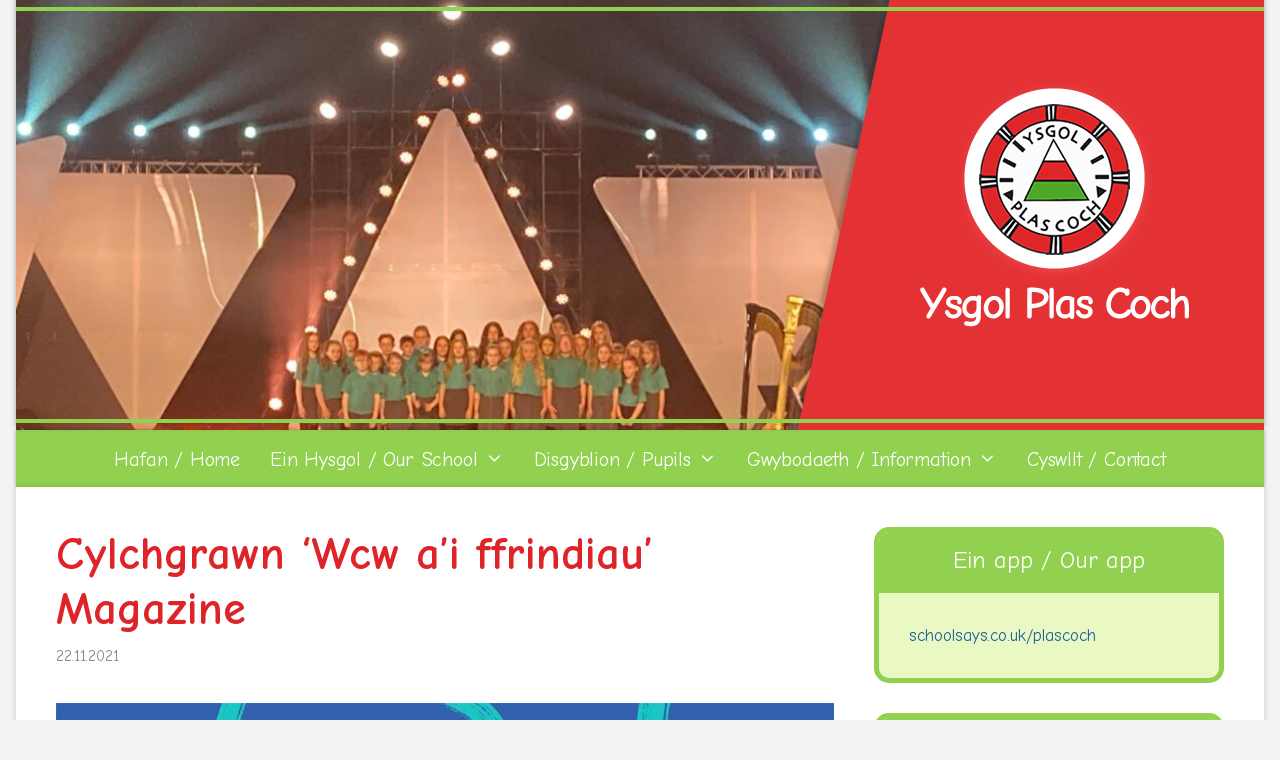

--- FILE ---
content_type: text/html; charset=UTF-8
request_url: https://ysgolplascoch.cymru/cylchgrawn-wcw-ai-ffrindiau-magazine-2/
body_size: 15549
content:
<!DOCTYPE html><html lang="cy"><head><meta charset="UTF-8"><meta name='robots' content='index, follow, max-image-preview:large, max-snippet:-1, max-video-preview:-1' /><meta name="viewport" content="width=device-width, initial-scale=1"><!-- <link media="all" href="https://ysgolplascoch.cymru/wp-content/cache/autoptimize/css/autoptimize_34e538e963b77bc38c7bdedae3e6a7ce.css" rel="stylesheet"> -->
<link rel="stylesheet" type="text/css" href="//ysgolplascoch.cymru/wp-content/cache/wpfc-minified/13gx20u5/p9zk.css" media="all"/><title>Cylchgrawn ‘Wcw a’i ffrindiau’ Magazine - Ysgol Plas Coch</title><link rel="canonical" href="https://ysgolplascoch.cymru/cylchgrawn-wcw-ai-ffrindiau-magazine-2/" /><meta property="og:locale" content="en_US" /><meta property="og:type" content="article" /><meta property="og:title" content="Cylchgrawn ‘Wcw a’i ffrindiau’ Magazine - Ysgol Plas Coch" /><meta property="og:description" content="Cylchgrawn lliwgar i blant rhwng 3 a 7, gyda Peppa Pinc, Sali Mali, Rwdlan, Ben Dant, Dewin a Doti ac ... Mwy/More" /><meta property="og:url" content="https://ysgolplascoch.cymru/cylchgrawn-wcw-ai-ffrindiau-magazine-2/" /><meta property="og:site_name" content="Ysgol Plas Coch" /><meta property="article:published_time" content="2021-11-22T15:32:00+00:00" /><meta property="og:image" content="https://ysgolplascoch.cymru/wp-content/uploads/2021/11/wcw-2021-cy.jpg" /><meta property="og:image:width" content="1024" /><meta property="og:image:height" content="576" /><meta property="og:image:type" content="image/jpeg" /><meta name="author" content="School Staff" /><meta name="twitter:card" content="summary_large_image" /> <script type="application/ld+json" class="yoast-schema-graph">{"@context":"https://schema.org","@graph":[{"@type":"Article","@id":"https://ysgolplascoch.cymru/cylchgrawn-wcw-ai-ffrindiau-magazine-2/#article","isPartOf":{"@id":"https://ysgolplascoch.cymru/cylchgrawn-wcw-ai-ffrindiau-magazine-2/"},"author":{"name":"School Staff","@id":"https://ysgolplascoch.cymru/#/schema/person/d367b904a68c54f507db787fe3e5de28"},"headline":"Cylchgrawn ‘Wcw a’i ffrindiau’ Magazine","datePublished":"2021-11-22T15:32:00+00:00","mainEntityOfPage":{"@id":"https://ysgolplascoch.cymru/cylchgrawn-wcw-ai-ffrindiau-magazine-2/"},"wordCount":274,"publisher":{"@id":"https://ysgolplascoch.cymru/#organization"},"image":{"@id":"https://ysgolplascoch.cymru/cylchgrawn-wcw-ai-ffrindiau-magazine-2/#primaryimage"},"thumbnailUrl":"https://ysgolplascoch.cymru/wp-content/uploads/2021/11/wcw-2021-cy.jpg","articleSection":["Uncategorised"],"inLanguage":"cy"},{"@type":"WebPage","@id":"https://ysgolplascoch.cymru/cylchgrawn-wcw-ai-ffrindiau-magazine-2/","url":"https://ysgolplascoch.cymru/cylchgrawn-wcw-ai-ffrindiau-magazine-2/","name":"Cylchgrawn ‘Wcw a’i ffrindiau’ Magazine - Ysgol Plas Coch","isPartOf":{"@id":"https://ysgolplascoch.cymru/#website"},"primaryImageOfPage":{"@id":"https://ysgolplascoch.cymru/cylchgrawn-wcw-ai-ffrindiau-magazine-2/#primaryimage"},"image":{"@id":"https://ysgolplascoch.cymru/cylchgrawn-wcw-ai-ffrindiau-magazine-2/#primaryimage"},"thumbnailUrl":"https://ysgolplascoch.cymru/wp-content/uploads/2021/11/wcw-2021-cy.jpg","datePublished":"2021-11-22T15:32:00+00:00","breadcrumb":{"@id":"https://ysgolplascoch.cymru/cylchgrawn-wcw-ai-ffrindiau-magazine-2/#breadcrumb"},"inLanguage":"cy","potentialAction":[{"@type":"ReadAction","target":["https://ysgolplascoch.cymru/cylchgrawn-wcw-ai-ffrindiau-magazine-2/"]}]},{"@type":"ImageObject","inLanguage":"cy","@id":"https://ysgolplascoch.cymru/cylchgrawn-wcw-ai-ffrindiau-magazine-2/#primaryimage","url":"https://ysgolplascoch.cymru/wp-content/uploads/2021/11/wcw-2021-cy.jpg","contentUrl":"https://ysgolplascoch.cymru/wp-content/uploads/2021/11/wcw-2021-cy.jpg","width":1024,"height":576},{"@type":"BreadcrumbList","@id":"https://ysgolplascoch.cymru/cylchgrawn-wcw-ai-ffrindiau-magazine-2/#breadcrumb","itemListElement":[{"@type":"ListItem","position":1,"name":"Home","item":"https://ysgolplascoch.cymru/"},{"@type":"ListItem","position":2,"name":"Newyddion / News","item":"https://ysgolplascoch.cymru/news/"},{"@type":"ListItem","position":3,"name":"Cylchgrawn ‘Wcw a’i ffrindiau’ Magazine"}]},{"@type":"WebSite","@id":"https://ysgolplascoch.cymru/#website","url":"https://ysgolplascoch.cymru/","name":"Ysgol Plas Coch","description":"","publisher":{"@id":"https://ysgolplascoch.cymru/#organization"},"potentialAction":[{"@type":"SearchAction","target":{"@type":"EntryPoint","urlTemplate":"https://ysgolplascoch.cymru/?s={search_term_string}"},"query-input":{"@type":"PropertyValueSpecification","valueRequired":true,"valueName":"search_term_string"}}],"inLanguage":"cy"},{"@type":"Organization","@id":"https://ysgolplascoch.cymru/#organization","name":"Ysgol Plas Coch","url":"https://ysgolplascoch.cymru/","logo":{"@type":"ImageObject","inLanguage":"cy","@id":"https://ysgolplascoch.cymru/#/schema/logo/image/","url":"https://ysgolplascoch.cymru/wp-content/uploads/2022/11/plas-coch-logo.png","contentUrl":"https://ysgolplascoch.cymru/wp-content/uploads/2022/11/plas-coch-logo.png","width":120,"height":120,"caption":"Ysgol Plas Coch"},"image":{"@id":"https://ysgolplascoch.cymru/#/schema/logo/image/"}},{"@type":"Person","@id":"https://ysgolplascoch.cymru/#/schema/person/d367b904a68c54f507db787fe3e5de28","name":"School Staff","image":{"@type":"ImageObject","inLanguage":"cy","@id":"https://ysgolplascoch.cymru/#/schema/person/image/","url":"https://secure.gravatar.com/avatar/4f30f2b80ee22f8002e755c28d7e85087d7195c2a64adc86c71a33614edf10cc?s=96&d=mm&r=g","contentUrl":"https://secure.gravatar.com/avatar/4f30f2b80ee22f8002e755c28d7e85087d7195c2a64adc86c71a33614edf10cc?s=96&d=mm&r=g","caption":"School Staff"},"url":"https://ysgolplascoch.cymru/author/schoolstaff/"}]}</script> <link href='https://fonts.gstatic.com' crossorigin rel='preconnect' /><link href='https://fonts.googleapis.com' crossorigin rel='preconnect' /><link rel="alternate" type="application/rss+xml" title="Llif Ysgol Plas Coch &raquo;" href="https://ysgolplascoch.cymru/feed/" /><link rel="alternate" title="oEmbed (JSON)" type="application/json+oembed" href="https://ysgolplascoch.cymru/wp-json/oembed/1.0/embed?url=https%3A%2F%2Fysgolplascoch.cymru%2Fcylchgrawn-wcw-ai-ffrindiau-magazine-2%2F" /><link rel="alternate" title="oEmbed (XML)" type="text/xml+oembed" href="https://ysgolplascoch.cymru/wp-json/oembed/1.0/embed?url=https%3A%2F%2Fysgolplascoch.cymru%2Fcylchgrawn-wcw-ai-ffrindiau-magazine-2%2F&#038;format=xml" /><link rel='stylesheet' id='generate-google-fonts-css' href='https://fonts.googleapis.com/css?family=Comic+Neue%3A300%2C300italic%2Cregular%2Citalic%2C700%2C700italic&#038;display=auto&#038;ver=3.6.1' media='all' /> <script src='//ysgolplascoch.cymru/wp-content/cache/wpfc-minified/qvw0jz64/dwr9t.js' type="text/javascript"></script>
<!-- <script src="https://ysgolplascoch.cymru/wp-includes/js/dist/vendor/react.min.js" id="react-js"></script> --> <!-- <script src="https://ysgolplascoch.cymru/wp-includes/js/dist/vendor/react-jsx-runtime.min.js" id="react-jsx-runtime-js"></script> --> <!-- <script src="https://ysgolplascoch.cymru/wp-includes/js/dist/autop.min.js" id="wp-autop-js"></script> --> <!-- <script src="https://ysgolplascoch.cymru/wp-includes/js/dist/blob.min.js" id="wp-blob-js"></script> --> <!-- <script src="https://ysgolplascoch.cymru/wp-includes/js/dist/block-serialization-default-parser.min.js" id="wp-block-serialization-default-parser-js"></script> --> <!-- <script src="https://ysgolplascoch.cymru/wp-includes/js/dist/hooks.min.js" id="wp-hooks-js"></script> --> <!-- <script src="https://ysgolplascoch.cymru/wp-includes/js/dist/deprecated.min.js" id="wp-deprecated-js"></script> --> <!-- <script src="https://ysgolplascoch.cymru/wp-includes/js/dist/dom.min.js" id="wp-dom-js"></script> --> <!-- <script src="https://ysgolplascoch.cymru/wp-includes/js/dist/vendor/react-dom.min.js" id="react-dom-js"></script> --> <!-- <script src="https://ysgolplascoch.cymru/wp-includes/js/dist/escape-html.min.js" id="wp-escape-html-js"></script> --> <!-- <script src="https://ysgolplascoch.cymru/wp-includes/js/dist/element.min.js" id="wp-element-js"></script> --> <!-- <script src="https://ysgolplascoch.cymru/wp-includes/js/dist/is-shallow-equal.min.js" id="wp-is-shallow-equal-js"></script> --> <!-- <script src="https://ysgolplascoch.cymru/wp-includes/js/dist/i18n.min.js" id="wp-i18n-js"></script> --> <script id="wp-i18n-js-after">wp.i18n.setLocaleData( { 'text direction\u0004ltr': [ 'ltr' ] } );
//# sourceURL=wp-i18n-js-after</script> <script id="wp-keycodes-js-translations">( function( domain, translations ) {
	var localeData = translations.locale_data[ domain ] || translations.locale_data.messages;
	localeData[""].domain = domain;
	wp.i18n.setLocaleData( localeData, domain );
} )( "default", {"translation-revision-date":"2026-01-06 10:29:49+0000","generator":"GlotPress\/4.0.3","domain":"messages","locale_data":{"messages":{"":{"domain":"messages","plural-forms":"nplurals=4; plural=(n==1) ? 0 : (n==2) ? 1 : (n != 8 && n != 11) ? 2 : 3;","lang":"cy_GB"},"Tilde":["Tilde"],"Backtick":["\u00d4l-dic"],"Period":["Atalnod llawn"],"Comma":["Atalnod"]}},"comment":{"reference":"wp-includes\/js\/dist\/keycodes.js"}} );
//# sourceURL=wp-keycodes-js-translations</script> <script src='//ysgolplascoch.cymru/wp-content/cache/wpfc-minified/dj4nr046/11px.js' type="text/javascript"></script>
<!-- <script src="https://ysgolplascoch.cymru/wp-includes/js/dist/keycodes.min.js" id="wp-keycodes-js"></script> --> <!-- <script src="https://ysgolplascoch.cymru/wp-includes/js/dist/priority-queue.min.js" id="wp-priority-queue-js"></script> --> <!-- <script src="https://ysgolplascoch.cymru/wp-includes/js/dist/compose.min.js" id="wp-compose-js"></script> --> <!-- <script src="https://ysgolplascoch.cymru/wp-includes/js/dist/private-apis.min.js" id="wp-private-apis-js"></script> --> <!-- <script src="https://ysgolplascoch.cymru/wp-includes/js/dist/redux-routine.min.js" id="wp-redux-routine-js"></script> --> <!-- <script src="https://ysgolplascoch.cymru/wp-includes/js/dist/data.min.js" id="wp-data-js"></script> --> <script id="wp-data-js-after">( function() {
	var userId = 0;
	var storageKey = "WP_DATA_USER_" + userId;
	wp.data
		.use( wp.data.plugins.persistence, { storageKey: storageKey } );
} )();
//# sourceURL=wp-data-js-after</script> <script src='//ysgolplascoch.cymru/wp-content/cache/wpfc-minified/1nzm3397/11px.js' type="text/javascript"></script>
<!-- <script src="https://ysgolplascoch.cymru/wp-includes/js/dist/html-entities.min.js" id="wp-html-entities-js"></script> --> <!-- <script src="https://ysgolplascoch.cymru/wp-includes/js/dist/dom-ready.min.js" id="wp-dom-ready-js"></script> --> <script id="wp-a11y-js-translations">( function( domain, translations ) {
	var localeData = translations.locale_data[ domain ] || translations.locale_data.messages;
	localeData[""].domain = domain;
	wp.i18n.setLocaleData( localeData, domain );
} )( "default", {"translation-revision-date":"2026-01-06 10:29:49+0000","generator":"GlotPress\/4.0.3","domain":"messages","locale_data":{"messages":{"":{"domain":"messages","plural-forms":"nplurals=4; plural=(n==1) ? 0 : (n==2) ? 1 : (n != 8 && n != 11) ? 2 : 3;","lang":"cy_GB"},"Notifications":["Hysbysiadau"]}},"comment":{"reference":"wp-includes\/js\/dist\/a11y.js"}} );
//# sourceURL=wp-a11y-js-translations</script> <script src='//ysgolplascoch.cymru/wp-content/cache/wpfc-minified/7nalae43/11px.js' type="text/javascript"></script>
<!-- <script src="https://ysgolplascoch.cymru/wp-includes/js/dist/a11y.min.js" id="wp-a11y-js"></script> --> <script id="wp-rich-text-js-translations">( function( domain, translations ) {
	var localeData = translations.locale_data[ domain ] || translations.locale_data.messages;
	localeData[""].domain = domain;
	wp.i18n.setLocaleData( localeData, domain );
} )( "default", {"translation-revision-date":"2026-01-06 10:29:49+0000","generator":"GlotPress\/4.0.3","domain":"messages","locale_data":{"messages":{"":{"domain":"messages","plural-forms":"nplurals=4; plural=(n==1) ? 0 : (n==2) ? 1 : (n != 8 && n != 11) ? 2 : 3;","lang":"cy_GB"},"%s applied.":["%s wedi'i osod."],"%s removed.":["%s wedi\u2019i dynnu."]}},"comment":{"reference":"wp-includes\/js\/dist\/rich-text.js"}} );
//# sourceURL=wp-rich-text-js-translations</script> <script src='//ysgolplascoch.cymru/wp-content/cache/wpfc-minified/qide5zcg/11px.js' type="text/javascript"></script>
<!-- <script src="https://ysgolplascoch.cymru/wp-includes/js/dist/rich-text.min.js" id="wp-rich-text-js"></script> --> <!-- <script src="https://ysgolplascoch.cymru/wp-includes/js/dist/shortcode.min.js" id="wp-shortcode-js"></script> --> <!-- <script src="https://ysgolplascoch.cymru/wp-includes/js/dist/warning.min.js" id="wp-warning-js"></script> --> <script id="wp-blocks-js-translations">( function( domain, translations ) {
	var localeData = translations.locale_data[ domain ] || translations.locale_data.messages;
	localeData[""].domain = domain;
	wp.i18n.setLocaleData( localeData, domain );
} )( "default", {"translation-revision-date":"2026-01-06 10:29:49+0000","generator":"GlotPress\/4.0.3","domain":"messages","locale_data":{"messages":{"":{"domain":"messages","plural-forms":"nplurals=4; plural=(n==1) ? 0 : (n==2) ? 1 : (n != 8 && n != 11) ? 2 : 3;","lang":"cy_GB"},"%1$s Block. Row %2$d":["Bloc %1$s. Rhes %2$d"],"Design":["Cynllun"],"%s Block":["%s Bloc"],"%1$s Block. %2$s":["%1$s Bloc. %2$s"],"%1$s Block. Column %2$d":["%1$s Bloc. Colofn %2$d"],"%1$s Block. Column %2$d. %3$s":["%1$s Bloc. Colofn %2$d. %3$s"],"%1$s Block. Row %2$d. %3$s":["%1$s Bloc. Rhes %2$d. %3$s"],"Reusable blocks":["Blociau ailddefnyddiadwy"],"Embeds":["Mewnblaniadau"],"Text":["Testun"],"Widgets":["Teclynnau"],"Theme":["Thema"],"Media":["Cyfryngau"]}},"comment":{"reference":"wp-includes\/js\/dist\/blocks.js"}} );
//# sourceURL=wp-blocks-js-translations</script> <script src='//ysgolplascoch.cymru/wp-content/cache/wpfc-minified/6l1nywd3/11px.js' type="text/javascript"></script>
<!-- <script src="https://ysgolplascoch.cymru/wp-includes/js/dist/blocks.min.js" id="wp-blocks-js"></script> --> <!-- <script src="https://ysgolplascoch.cymru/wp-includes/js/jquery/jquery.min.js" id="jquery-core-js"></script> --> <link rel="https://api.w.org/" href="https://ysgolplascoch.cymru/wp-json/" /><link rel="alternate" title="JSON" type="application/json" href="https://ysgolplascoch.cymru/wp-json/wp/v2/posts/10088" /><link rel="EditURI" type="application/rsd+xml" title="RSD" href="https://ysgolplascoch.cymru/xmlrpc.php?rsd" /><meta name="generator" content="WordPress 6.9" /><link rel='shortlink' href='https://ysgolplascoch.cymru/?p=10088' />  <script type="text/javascript">jQuery(function () {

		var mobileOnly = false;
		
		if (mobileOnly) {
			return;
		}

		jQuery.fn.getTitle = function () { // Copy the title of every IMG tag and add it to its parent A so that fancybox can show titles
			var arr = jQuery("a[data-fancybox]");jQuery.each(arr, function() {var title = jQuery(this).children("img").attr("title") || '';var figCaptionHtml = jQuery(this).next("figcaption").html() || '';var processedCaption = figCaptionHtml;if (figCaptionHtml.length && typeof DOMPurify === 'function') {processedCaption = DOMPurify.sanitize(figCaptionHtml, {USE_PROFILES: {html: true}});} else if (figCaptionHtml.length) {processedCaption = jQuery("<div>").text(figCaptionHtml).html();}var newTitle = title;if (processedCaption.length) {newTitle = title.length ? title + " " + processedCaption : processedCaption;}if (newTitle.length) {jQuery(this).attr("title", newTitle);}});		}

		// Supported file extensions

				var thumbnails = jQuery("a:has(img)").not(".nolightbox").not('.envira-gallery-link').not('.ngg-simplelightbox').filter(function () {
			return /\.(jpe?g|png|gif|mp4|webp|bmp)(\?[^/]*)*$/i.test(jQuery(this).attr('href'))
		});
		

		// Add data-type iframe for links that are not images or videos.
		var iframeLinks = jQuery('.fancyboxforwp').filter(function () {
			return !/\.(jpe?g|png|gif|mp4|webp|bmp|pdf)(\?[^/]*)*$/i.test(jQuery(this).attr('href'))
		}).filter(function () {
			return !/vimeo|youtube/i.test(jQuery(this).attr('href'))
		});
		iframeLinks.attr({"data-type": "iframe"}).getTitle();

				// Gallery All
		thumbnails.addClass("fancyboxforwp").attr("data-fancybox", "gallery").getTitle();
		iframeLinks.attr({"data-fancybox": "gallery"}).getTitle();

		// Gallery type NONE
		
		// Call fancybox and apply it on any link with a rel atribute that starts with "fancybox", with the options set on the admin panel
		jQuery("a.fancyboxforwp").fancyboxforwp({
			loop: false,
			smallBtn: false,
			zoomOpacity: "auto",
			animationEffect: "zoom",
			animationDuration: 500,
			transitionEffect: "slide",
			transitionDuration: "300",
			overlayShow: true,
			overlayOpacity: "0.8",
			titleShow: true,
			titlePosition: "inside",
			keyboard: true,
			showCloseButton: false,
			arrows: true,
			clickContent:false,
			clickSlide: "close",
			mobile: {
				clickContent: function (current, event) {
					return current.type === "image" ? "toggleControls" : false;
				},
				clickSlide: function (current, event) {
					return current.type === "image" ? "close" : "close";
				},
			},
			wheel: false,
			toolbar: true,
			preventCaptionOverlap: true,
			onInit: function() { },			onDeactivate
	: function() { },		beforeClose: function() { },			afterShow: function(instance) { jQuery( ".fancybox-image" ).on("click", function( ){ ( instance.isScaledDown() ) ? instance.scaleToActual() : instance.scaleToFit() }) },				afterClose: function() { },					caption : function( instance, item ) {var title = "";if("undefined" != typeof jQuery(this).context ){var title = jQuery(this).context.title;} else { var title = ("undefined" != typeof jQuery(this).attr("title")) ? jQuery(this).attr("title") : false;}var caption = jQuery(this).data('caption') || '';if ( item.type === 'image' && title.length ) {caption = (caption.length ? caption + '<br />' : '') + '<p class="caption-title">'+jQuery("<div>").text(title).html()+'</p>' ;}if (typeof DOMPurify === "function" && caption.length) { return DOMPurify.sanitize(caption, {USE_PROFILES: {html: true}}); } else { return jQuery("<div>").text(caption).html(); }},
		afterLoad : function( instance, current ) {var captionContent = current.opts.caption || '';var sanitizedCaptionString = '';if (typeof DOMPurify === 'function' && captionContent.length) {sanitizedCaptionString = DOMPurify.sanitize(captionContent, {USE_PROFILES: {html: true}});} else if (captionContent.length) { sanitizedCaptionString = jQuery("<div>").text(captionContent).html();}if (sanitizedCaptionString.length) { current.$content.append(jQuery('<div class=\"fancybox-custom-caption inside-caption\" style=\" position: absolute;left:0;right:0;color:#000;margin:0 auto;bottom:0;text-align:center;background-color:#FFFFFF \"></div>').html(sanitizedCaptionString)); }},
			})
		;

			})</script> <meta name="robots" content="noimageindex"> <script type="text/javascript">//
  function external_links_in_new_windows_loop() {
    if (!document.links) {
      document.links = document.getElementsByTagName('a');
    }
    var change_link = false;
    var force = '';
    var ignore = '';

    for (var t=0; t<document.links.length; t++) {
      var all_links = document.links[t];
      change_link = false;
      
      if(document.links[t].hasAttribute('onClick') == false) {
        // forced if the address starts with http (or also https), but does not link to the current domain
        if(all_links.href.search(/^http/) != -1 && all_links.href.search('ysgolplascoch.cymru') == -1 && all_links.href.search(/^#/) == -1) {
          // console.log('Changed ' + all_links.href);
          change_link = true;
        }
          
        if(force != '' && all_links.href.search(force) != -1) {
          // forced
          // console.log('force ' + all_links.href);
          change_link = true;
        }
        
        if(ignore != '' && all_links.href.search(ignore) != -1) {
          // console.log('ignore ' + all_links.href);
          // ignored
          change_link = false;
        }

        if(change_link == true) {
          // console.log('Changed ' + all_links.href);
          document.links[t].setAttribute('onClick', 'javascript:window.open(\'' + all_links.href.replace(/'/g, '') + '\', \'_blank\', \'noopener\'); return false;');
          document.links[t].removeAttribute('target');
        }
      }
    }
  }
  
  // Load
  function external_links_in_new_windows_load(func)
  {  
    var oldonload = window.onload;
    if (typeof window.onload != 'function'){
      window.onload = func;
    } else {
      window.onload = function(){
        oldonload();
        func();
      }
    }
  }

  external_links_in_new_windows_load(external_links_in_new_windows_loop);
  //</script> </head><body class="wp-singular post-template-default single single-post postid-10088 single-format-standard wp-embed-responsive wp-theme-generatepress wp-child-theme-schoolsays post-image-below-header post-image-aligned-right sticky-menu-no-transition sticky-enabled both-sticky-menu metaslider-plugin right-sidebar nav-below-header one-container contained-header active-footer-widgets-4 nav-aligned-center header-aligned-center dropdown-hover" itemtype="https://schema.org/Blog" itemscope> <a class="screen-reader-text skip-link" href="#content" title="Skip to content">Skip to content</a><header class="site-header grid-container grid-parent" id="masthead" aria-label="Site"  itemtype="https://schema.org/WPHeader" itemscope><div class="inside-header grid-container grid-parent"><div id="metaslider-id-4999" style="width: 100%; margin: 0 auto;" class="ml-slider-3-104-0 ml-slider-pro-2-52-0 metaslider metaslider-flex metaslider-4999 ml-slider ms-theme-default nav-hidden" role="region" aria-label="Header Slider" data-height="430" data-width="880"><div id="metaslider_container_4999"><div id="metaslider_4999"><ul class='slides'><li style="display: block; width: 100%;" class="slide-12057 ms-image " aria-roledescription="slide" data-date="2023-09-16 09:27:14" data-filename="IMG_5568-scaled-1-880x430.jpeg" data-slide-type="image"><img fetchpriority="high" decoding="async" src="https://ysgolplascoch.cymru/wp-content/uploads/2023/09/IMG_5568-scaled-1-880x430.jpeg" height="430" width="880" alt="" class="slider-4999 slide-12057 msDefaultImage" title="IMG_5568" /></li><li style="display: none; width: 100%;" class="slide-12062 ms-image " aria-roledescription="slide" data-date="2023-09-16 09:27:14" data-filename="Fv30dD0WcBoU5SP-880x430.jpg" data-slide-type="image"><img decoding="async" src="https://ysgolplascoch.cymru/wp-content/uploads/2023/09/Fv30dD0WcBoU5SP-880x430.jpg" height="430" width="880" alt="" class="slider-4999 slide-12062 msDefaultImage" title="Fv30dD0WcBoU5SP" /></li><li style="display: none; width: 100%;" class="slide-12060 ms-image " aria-roledescription="slide" data-date="2023-09-16 09:27:14" data-filename="IMG_3521-scaled-1-880x430.jpg" data-slide-type="image"><img decoding="async" src="https://ysgolplascoch.cymru/wp-content/uploads/2023/09/IMG_3521-scaled-1-880x430.jpg" height="430" width="880" alt="" class="slider-4999 slide-12060 msDefaultImage" title="IMG_3521" /></li><li style="display: none; width: 100%;" class="slide-12059 ms-image " aria-roledescription="slide" data-date="2023-09-16 09:27:14" data-filename="IMG_3623-scaled-1-880x430.jpg" data-slide-type="image"><img decoding="async" src="https://ysgolplascoch.cymru/wp-content/uploads/2023/09/IMG_3623-scaled-1-880x430.jpg" height="430" width="880" alt="" class="slider-4999 slide-12059 msDefaultImage" title="IMG_3623" /></li><li style="display: none; width: 100%;" class="slide-12063 ms-image " aria-roledescription="slide" data-date="2023-09-16 09:27:14" data-filename="772D67FA-4F1F-4761-A308-86C382C616F4-880x430.jpeg" data-slide-type="image"><img decoding="async" src="https://ysgolplascoch.cymru/wp-content/uploads/2023/09/772D67FA-4F1F-4761-A308-86C382C616F4-880x430.jpeg" height="430" width="880" alt="" class="slider-4999 slide-12063 msDefaultImage" title="772D67FA-4F1F-4761-A308-86C382C616F4" /></li><li style="display: none; width: 100%;" class="slide-12058 ms-image " aria-roledescription="slide" data-date="2023-09-16 09:27:14" data-filename="IMG_5274-scaled-1-880x430.jpeg" data-slide-type="image"><img decoding="async" src="https://ysgolplascoch.cymru/wp-content/uploads/2023/09/IMG_5274-scaled-1-880x430.jpeg" height="430" width="880" alt="" class="slider-4999 slide-12058 msDefaultImage" title="IMG_5274" /></li><li style="display: none; width: 100%;" class="slide-12056 ms-image " aria-roledescription="slide" data-date="2023-09-16 09:27:13" data-filename="Picture1-781x381.jpg" data-slide-type="image"><img decoding="async" src="https://ysgolplascoch.cymru/wp-content/uploads/2023/09/Picture1-781x381.jpg" height="430" width="880" alt="" class="slider-4999 slide-12056 msDefaultImage" title="Picture1" /></li><li style="display: none; width: 100%;" class="slide-12061 ms-image " aria-roledescription="slide" data-date="2023-09-16 09:27:14" data-filename="GWUW0054-880x430.jpg" data-slide-type="image"><img decoding="async" src="https://ysgolplascoch.cymru/wp-content/uploads/2023/09/GWUW0054-880x430.jpg" height="430" width="880" alt="" class="slider-4999 slide-12061 msDefaultImage" title="GWUW0054" /></li></ul></div></div></div><figure class="wp-block-image alignwide size-medium header-overlay hide-on-mobile"><img decoding="async" src="https://ysgolplascoch.cymru/wp-content/themes/schoolsays/images/plas-coch-header21.png" alt=""/></figure><figure class="wp-block-image alignwide size-medium header-overlay hide-on-desktop hide-on-tablet"><img decoding="async" src="https://ysgolplascoch.cymru/wp-content/themes/schoolsays/images/plas-coch-mobile-header6.png" alt=""/></figure></div></header><nav class="main-navigation grid-container grid-parent sub-menu-right" id="site-navigation" aria-label="Primary"  itemtype="https://schema.org/SiteNavigationElement" itemscope><div class="inside-navigation grid-container grid-parent"> <button class="menu-toggle" aria-controls="primary-menu" aria-expanded="false"> <span class="mobile-menu">Menu</span> </button><div id="primary-menu" class="main-nav"><ul id="menu-main-menu" class=" menu sf-menu"><li id="menu-item-3797" class="menu-item menu-item-type-post_type menu-item-object-page menu-item-home menu-item-3797"><a href="https://ysgolplascoch.cymru/">Hafan / Home</a></li><li id="menu-item-4029" class="menu-item menu-item-type-custom menu-item-object-custom menu-item-has-children menu-item-4029"><a href="#">Ein Hysgol / Our School<span role="presentation" class="dropdown-menu-toggle"></span></a><ul class="sub-menu"><li id="menu-item-4245" class="menu-item menu-item-type-post_type menu-item-object-page menu-item-4245"><a href="https://ysgolplascoch.cymru/school-information/staff/">Ein Staff / Our Staff</a></li><li id="menu-item-3805" class="menu-item menu-item-type-post_type menu-item-object-page menu-item-3805"><a href="https://ysgolplascoch.cymru/school-information/governors/">Llywodraethwyr / Governors</a></li><li id="menu-item-9699" class="menu-item menu-item-type-post_type menu-item-object-page menu-item-9699"><a href="https://ysgolplascoch.cymru/prosbectws-prosbectus/">Prosbectws / Prospectus</a></li><li id="menu-item-11606" class="menu-item menu-item-type-post_type menu-item-object-page menu-item-11606"><a href="https://ysgolplascoch.cymru/estyn/">Estyn</a></li><li id="menu-item-9710" class="menu-item menu-item-type-post_type menu-item-object-page menu-item-has-children menu-item-9710"><a href="https://ysgolplascoch.cymru/polisiau-policies/">Polisiau / Policies<span role="presentation" class="dropdown-menu-toggle"></span></a><ul class="sub-menu"><li id="menu-item-5607" class="menu-item menu-item-type-post_type menu-item-object-page menu-item-5607"><a href="https://ysgolplascoch.cymru/polisi-presenoldeb-a-gwyliau-yn-ystod-y-tymor-attendance-policy-and-holidays-during-term-time/">Polisi Presenoldeb a Gwyliau yn Ystod y Tymor / Attendance Policy and Holidays During Term Time</a></li></ul></li><li id="menu-item-11915" class="menu-item menu-item-type-post_type menu-item-object-page menu-item-11915"><a href="https://ysgolplascoch.cymru/ffurflenni-iw-lawrlwytho-downloadable-forms/">Ffurflenni i’w Lawrlwytho / Downloadable Forms</a></li><li id="menu-item-11895" class="menu-item menu-item-type-post_type menu-item-object-page menu-item-has-children menu-item-11895"><a href="https://ysgolplascoch.cymru/cwricwlwm-i-gymru-curriculum-for-wales/">Cwricwlwm i Gymru / Curriculum for Wales<span role="presentation" class="dropdown-menu-toggle"></span></a><ul class="sub-menu"><li id="menu-item-11904" class="menu-item menu-item-type-post_type menu-item-object-page menu-item-11904"><a href="https://ysgolplascoch.cymru/cwricwlwm-i-gymru-plas-coch-curriculum-for-wales-plas-coch/">Cwricwlwm i Gymru @ Plas Coch / Curriculum for Wales @ Plas Coch</a></li></ul></li><li id="menu-item-11903" class="menu-item menu-item-type-post_type menu-item-object-page menu-item-has-children menu-item-11903"><a href="https://ysgolplascoch.cymru/ady-aln/">ADY / ALN<span role="presentation" class="dropdown-menu-toggle"></span></a><ul class="sub-menu"><li id="menu-item-11902" class="menu-item menu-item-type-post_type menu-item-object-page menu-item-11902"><a href="https://ysgolplascoch.cymru/ymyrraethau-interventions/">Ymyrraethau / Interventions</a></li></ul></li><li id="menu-item-11947" class="menu-item menu-item-type-post_type menu-item-object-page menu-item-11947"><a href="https://ysgolplascoch.cymru/grant-datblygu-disgyblion-pupil-development-grant/">Grant Datblygu Disgyblion / Pupil Development Grant</a></li><li id="menu-item-11918" class="menu-item menu-item-type-post_type menu-item-object-page menu-item-11918"><a href="https://ysgolplascoch.cymru/dechreuwyr-newydd-new-starters/">Dechreuwyr Newydd / New Starters</a></li></ul></li><li id="menu-item-11345" class="menu-item menu-item-type-taxonomy menu-item-object-category menu-item-has-children menu-item-11345"><a href="https://ysgolplascoch.cymru/category/disgyblion-pupils/">Disgyblion / Pupils<span role="presentation" class="dropdown-menu-toggle"></span></a><ul class="sub-menu"><li id="menu-item-5079" class="menu-item menu-item-type-post_type menu-item-object-page menu-item-has-children menu-item-5079"><a href="https://ysgolplascoch.cymru/dosbarthiadau-classes/">Tudalennau Dosbarth / Class Pages<span role="presentation" class="dropdown-menu-toggle"></span></a><ul class="sub-menu"><li id="menu-item-11928" class="menu-item menu-item-type-post_type menu-item-object-page menu-item-11928"><a href="https://ysgolplascoch.cymru/blwyddyn-5-year-5/">Clywedog</a></li><li id="menu-item-5267" class="menu-item menu-item-type-post_type menu-item-object-page menu-item-5267"><a href="https://ysgolplascoch.cymru/blynyddoedd-1-a-2-years-1-and-2/">Bers</a></li><li id="menu-item-5266" class="menu-item menu-item-type-post_type menu-item-object-page menu-item-5266"><a href="https://ysgolplascoch.cymru/blynyddoedd-3-a-4-years-3-and-4/">Erddig</a></li><li id="menu-item-11927" class="menu-item menu-item-type-post_type menu-item-object-page menu-item-11927"><a href="https://ysgolplascoch.cymru/parcio-parking/">Clwyd</a></li><li id="menu-item-5083" class="menu-item menu-item-type-post_type menu-item-object-page menu-item-5083"><a href="https://ysgolplascoch.cymru/gwenfro/">Gwenfro</a></li><li id="menu-item-11926" class="menu-item menu-item-type-post_type menu-item-object-page menu-item-11926"><a href="https://ysgolplascoch.cymru/meithrin-mwy/">Dyfrdwy</a></li><li id="menu-item-11932" class="menu-item menu-item-type-post_type menu-item-object-page menu-item-11932"><a href="https://ysgolplascoch.cymru/glyndwr/">Glyndŵr</a></li><li id="menu-item-11931" class="menu-item menu-item-type-post_type menu-item-object-page menu-item-11931"><a href="https://ysgolplascoch.cymru/2017-2018/">Llywelyn</a></li><li id="menu-item-11939" class="menu-item menu-item-type-post_type menu-item-object-page menu-item-11939"><a href="https://ysgolplascoch.cymru/clochdy-san-silyn/">Clochdy San Silyn</a></li><li id="menu-item-11940" class="menu-item menu-item-type-post_type menu-item-object-page menu-item-11940"><a href="https://ysgolplascoch.cymru/clychau-gresffordd/">Clychau Gresffordd</a></li><li id="menu-item-11941" class="menu-item menu-item-type-post_type menu-item-object-page menu-item-11941"><a href="https://ysgolplascoch.cymru/coed-ywen-owrtyn/">Coed Ywen Owrtyn</a></li></ul></li><li id="menu-item-5081" class="menu-item menu-item-type-post_type menu-item-object-page menu-item-5081"><a href="https://ysgolplascoch.cymru/cyngor-ysgol-school-council/">Cyngor Ysgol / School Council</a></li><li id="menu-item-5080" class="menu-item menu-item-type-post_type menu-item-object-page menu-item-5080"><a href="https://ysgolplascoch.cymru/eco-bwyllgor-eco-committee/">Eco Bwyllgor / Eco Committee</a></li><li id="menu-item-5084" class="menu-item menu-item-type-post_type menu-item-object-page menu-item-5084"><a href="https://ysgolplascoch.cymru/siarter-iaith/">Llysgenhadon Iaith / Language Ambassadors</a></li><li id="menu-item-11486" class="menu-item menu-item-type-post_type menu-item-object-page menu-item-11486"><a href="https://ysgolplascoch.cymru/llysgenhadon-lles-wellbeing-ambassadors/">Llysgenhadon Lles / Wellbeing Ambassadors</a></li><li id="menu-item-12100" class="menu-item menu-item-type-post_type menu-item-object-page menu-item-12100"><a href="https://ysgolplascoch.cymru/dewiniaid-digidol-digital-wizards/">Dewiniaid Digidol / Digital Wizards</a></li><li id="menu-item-5085" class="menu-item menu-item-type-post_type menu-item-object-page menu-item-5085"><a href="https://ysgolplascoch.cymru/chwaraeon/">Urdd</a></li></ul></li><li id="menu-item-5020" class="menu-item menu-item-type-post_type menu-item-object-page menu-item-has-children menu-item-5020"><a href="https://ysgolplascoch.cymru/gwybodaeth-information/">Gwybodaeth / Information<span role="presentation" class="dropdown-menu-toggle"></span></a><ul class="sub-menu"><li id="menu-item-3801" class="menu-item menu-item-type-post_type menu-item-object-page current_page_parent menu-item-3801"><a href="https://ysgolplascoch.cymru/news/">Newyddion / News</a></li><li id="menu-item-3798" class="menu-item menu-item-type-post_type menu-item-object-page menu-item-3798"><a href="https://ysgolplascoch.cymru/calendar/">Calendr / Calendar</a></li><li id="menu-item-3809" class="menu-item menu-item-type-post_type menu-item-object-page menu-item-3809"><a href="https://ysgolplascoch.cymru/school-information/term-dates/">Dyddiadau Tymor Ysgol / School Term Dates</a></li><li id="menu-item-5489" class="menu-item menu-item-type-post_type menu-item-object-page menu-item-5489"><a href="https://ysgolplascoch.cymru/taliadau-arlein-online-payments/">Taliadau arlein / Online payments</a></li><li id="menu-item-5023" class="menu-item menu-item-type-post_type menu-item-object-page menu-item-5023"><a href="https://ysgolplascoch.cymru/gwisg-ysgol-school-unifrom/">Gwisg Ysgol / School Uniform</a></li><li id="menu-item-5019" class="menu-item menu-item-type-post_type menu-item-object-page menu-item-5019"><a href="https://ysgolplascoch.cymru/prydau-ysgol-school-meals/">Prydau Ysgol / School Meals</a></li><li id="menu-item-12117" class="menu-item menu-item-type-post_type menu-item-object-page menu-item-12117"><a href="https://ysgolplascoch.cymru/clwb-brecwast-breakfast-club/">Clwb Brecwast / Breakfast Club</a></li><li id="menu-item-5082" class="menu-item menu-item-type-post_type menu-item-object-page menu-item-5082"><a href="https://ysgolplascoch.cymru/clwb-ar-ol-ysgol-after-school-club/">Clwb ar ôl Ysgol / After School Club</a></li><li id="menu-item-11908" class="menu-item menu-item-type-post_type menu-item-object-page menu-item-11908"><a href="https://ysgolplascoch.cymru/cymdeithas-rhieni-ac-athrawon-parent-teacher-association/">Cymdeithas Rhieni ac Athrawon / Parent Teacher Association</a></li><li id="menu-item-11891" class="menu-item menu-item-type-post_type menu-item-object-page menu-item-11891"><a href="https://ysgolplascoch.cymru/linciau-defnyddiol-useful-links/">Linciau Defnyddiol / Useful Links</a></li></ul></li><li id="menu-item-11659" class="menu-item menu-item-type-post_type menu-item-object-page menu-item-11659"><a href="https://ysgolplascoch.cymru/cyswllt-contact/">Cyswllt / Contact</a></li></ul></div></div></nav><div class="site grid-container container hfeed grid-parent" id="page"><div class="site-content" id="content"><div class="content-area grid-parent mobile-grid-100 grid-70 tablet-grid-70" id="primary"><main class="site-main" id="main"><article id="post-10088" class="post-10088 post type-post status-publish format-standard has-post-thumbnail hentry category-uncategorised infinite-scroll-item" itemtype="https://schema.org/CreativeWork" itemscope><div class="inside-article"><header class="entry-header"><h1 class="entry-title" itemprop="headline">Cylchgrawn ‘Wcw a’i ffrindiau’ Magazine</h1><div class="entry-meta"> <span class="posted-on"><time class="entry-date published" datetime="2021-11-22T15:32:00+00:00" itemprop="datePublished">22.11.2021</time></span></div></header><div class="entry-content" itemprop="text"><p><img loading="lazy" decoding="async" class="aligncenter size-full wp-image-10089" src="https://ysgolplascoch.cymru/wp-content/uploads/2021/11/wcw-2021-cy.jpg" alt="" width="1024" height="576" srcset="https://ysgolplascoch.cymru/wp-content/uploads/2021/11/wcw-2021-cy.jpg 1024w, https://ysgolplascoch.cymru/wp-content/uploads/2021/11/wcw-2021-cy-400x225.jpg 400w, https://ysgolplascoch.cymru/wp-content/uploads/2021/11/wcw-2021-cy-150x84.jpg 150w, https://ysgolplascoch.cymru/wp-content/uploads/2021/11/wcw-2021-cy-768x432.jpg 768w" sizes="auto, (max-width: 1024px) 100vw, 1024px" /></p><h4>Cylchgrawn lliwgar i blant rhwng 3 a 7, gyda Peppa Pinc, Sali Mali, Rwdlan, Ben Dant, Dewin a Doti ac Wcw ei hun!</h4><ul><li>Straeon</li><li>Posau a gweithgareddau</li><li>Cystadlaethau</li><li>Jôcs</li><li>Annog dychymyg a chreadigrwydd</li></ul><p>Wedi’i gynllunio ar gyfer plant meithrin a darllenwyr cynnar, mae pob rhifyn yn llawn deunydd i helpu gyda darllen, ysgrifennu a rhifo… ac mae’n lot o hwyl!</p><p>Tanysgrifiwch i dderbyn naw rhifyn y flwyddyn – chwech rhifyn sengl a thri dwbl tymhorol.</p><p>Bydd y cylchgrawn yn cael ei ddosbarthu i’ch plentyn yn yr ysgol. <b>Er mwyn derbyn rhifyn Rhagfyr 2021 bydd angen archebu cyn 24ain Tachwedd.</b> Dyma gyfle perffaith i archebu tanysgrifiad fel anrheg Nadolig.</p><p><strong>Tanysgrifiwch yma: <a href="https://360.cymru/tanysgrifio/wcw/?ysgol=6652263">https://360.cymru/tanysgrifio/wcw/?ysgol=6652263</a></strong></p><p>&nbsp;</p><p><img loading="lazy" decoding="async" class="aligncenter size-full wp-image-10090" src="https://ysgolplascoch.cymru/wp-content/uploads/2021/11/wcw-2021-en.jpg" alt="" width="1024" height="576" srcset="https://ysgolplascoch.cymru/wp-content/uploads/2021/11/wcw-2021-en.jpg 1024w, https://ysgolplascoch.cymru/wp-content/uploads/2021/11/wcw-2021-en-400x225.jpg 400w, https://ysgolplascoch.cymru/wp-content/uploads/2021/11/wcw-2021-en-150x84.jpg 150w, https://ysgolplascoch.cymru/wp-content/uploads/2021/11/wcw-2021-en-768x432.jpg 768w" sizes="auto, (max-width: 1024px) 100vw, 1024px" /></p><h4>A colourful Welsh magazine for children aged 3 to 7 – with an English translation for parents</h4><p>Full of well-known children’s characters including Peppa Pig, Sali Mali, Rwdlan, Ben Dant, Dewin a Doti and Wcw himself!</p><ul><li>Stories</li><li>Activities and puzzles</li><li>Competitions</li><li>Jokes</li><li>Encourages imagination and creativity</li></ul><p>Designed for pre-schoolers and early readers, each issue is full of material to help with Welsh reading, writing and counting… and it’s a lot of fun!</p><p><i>Don’t speak Welsh? Don’t worry! The magazine includes a full translation for non-Welsh speaking parents, so you can join in.</i></p><p>Subscribe to <b>Wcw a’i Ffrindiau</b> to receive nine issues a year, including three double seasonal issues.</p><p>The magazine will be distributed to your child at school. <b>In order to receive the December 2021 issue please subscribe before 24th November.</b> Now’s your chance to order a subscription as a Christmas gift.</p><p><strong>Subscribe here: <a href="https://360.cymru/tanysgrifio/wcw/en/?ysgol=6652263">https://360.cymru/tanysgrifio/wcw/en/?ysgol=6652263</a></strong></p></div><footer class="entry-meta" aria-label="Entry meta"> <span class="cat-links"><span class="screen-reader-text">Categories </span><a href="https://ysgolplascoch.cymru/category/uncategorised/" rel="category tag">Uncategorised</a></span></footer></div></article></main></div><div class="widget-area sidebar is-right-sidebar grid-30 tablet-grid-30 grid-parent" id="right-sidebar"><div class="inside-right-sidebar"><aside id="text-4" class="widget inner-padding widget_text"><h2 class="widget-title">Ein app / Our app</h2><div class="textwidget"><a href="http://schoolsays.co.uk/plascoch/" class="dont-break-out">schoolsays.co.uk/plascoch</a></div></aside><aside id="custom_html-3" class="widget_text widget inner-padding widget_custom_html"><h2 class="widget-title">Newyddion / News</h2><div class="textwidget custom-html-widget"><div class="display-posts-listing"><div class="listing-item"><a class="title" href="https://ysgolplascoch.cymru/llau-pen-head-lice-2/">Llau Pen / Head Lice</a> <span class="date">23.01.2026</span></div><div class="listing-item"><a class="title" href="https://ysgolplascoch.cymru/gwersi-ooferynol-instrumental-lesson/">Gwersi offerynol / Instrumental lesson</a> <span class="date">23.01.2026</span></div><div class="listing-item"><a class="title" href="https://ysgolplascoch.cymru/dathlu-diwrnod-santes-dwynwen-celebrating-santes-dwynwen-day/">Dathlu Diwrnod Santes Dwynwen / Celebrating Santes Dwynwen day</a> <span class="date">22.01.2026</span></div><div class="listing-item"><a class="title" href="https://ysgolplascoch.cymru/marathon-llundain-london-marathon/">Marathon Llundain / London Marathon</a> <span class="date">20.01.2026</span></div><div class="listing-item"><a class="title" href="https://ysgolplascoch.cymru/cyfarfod-crha-pta-meeting-5/">Cyfarfod CRhA / PTA meeting</a> <span class="date">20.01.2026</span></div></div> <a href="/news/" id="sidebar-more-link-news">Mwy/More</a></div></aside><aside id="custom_html-2" class="widget_text widget inner-padding widget_custom_html"><h2 class="widget-title">Digwyddiadau / Events</h2><div class="textwidget custom-html-widget"><div class="simcal-calendar simcal-default-calendar simcal-default-calendar-list simcal-default-calendar-light" data-calendar-id="11519" data-timezone="Europe/London" data-offset="0" data-week-start="1" data-calendar-start="1769212800" data-calendar-end="1784588341" data-events-first="1767571259" data-events-last="1784588341"><div class="simcal-calendar-list "><dl class="simcal-events-list-container" data-prev="1767571259" data-next="1771947000" data-heading-small="Ion - Chw 2026" data-heading-large="Ionawr - Chwefror, 2026"><dt class="simcal-day-label" style="border-bottom: 1px solid #eaf9c3;" ><span style="background-color: #eaf9c3; color: #000000;"><span class="simcal-date-format" data-date-format="d.m.Y">27.01.2026</span> </span></dt><dd class="simcal-weekday-2 simcal-past simcal-day simcal-day-has-events simcal-day-has-1-events simcal-events-calendar-11519" data-events-count="1"><ul class="simcal-events"><li class="simcal-event simcal-event-recurring simcal-events-calendar-11519" style="" itemscope itemtype="http://schema.org/Event" data-start="1769527800"><div class="simcal-event-details"><p><span class="simcal-event-start simcal-event-start-time" data-event-start="1769527800" data-event-format="g:i a" itemprop="startDate" content="2026-01-27T15:30:00+00:00">3:30 pm</span> -<span class="simcal-event-title" itemprop="name">Pro Skill Soccer</span></p></div></li></ul></dd><dt class="simcal-day-label" style="border-bottom: 1px solid #eaf9c3;" ><span style="background-color: #eaf9c3; color: #000000;"><span class="simcal-date-format" data-date-format="d.m.Y">03.02.2026</span> </span></dt><dd class="simcal-weekday-2 simcal-past simcal-day simcal-day-has-events simcal-day-has-1-events simcal-events-calendar-11519" data-events-count="1"><ul class="simcal-events"><li class="simcal-event simcal-event-recurring simcal-events-calendar-11519" style="" itemscope itemtype="http://schema.org/Event" data-start="1770132600"><div class="simcal-event-details"><p><span class="simcal-event-start simcal-event-start-time" data-event-start="1770132600" data-event-format="g:i a" itemprop="startDate" content="2026-02-03T15:30:00+00:00">3:30 pm</span> -<span class="simcal-event-title" itemprop="name">Pro Skill Soccer</span></p></div></li></ul></dd><dt class="simcal-day-label" style="border-bottom: 1px solid #eaf9c3;" ><span style="background-color: #eaf9c3; color: #000000;"><span class="simcal-date-format" data-date-format="d.m.Y">10.02.2026</span> </span></dt><dd class="simcal-weekday-2 simcal-past simcal-day simcal-day-has-events simcal-day-has-1-events simcal-events-calendar-11519" data-events-count="1"><ul class="simcal-events"><li class="simcal-event simcal-event-recurring simcal-events-calendar-11519" style="" itemscope itemtype="http://schema.org/Event" data-start="1770737400"><div class="simcal-event-details"><p><span class="simcal-event-start simcal-event-start-time" data-event-start="1770737400" data-event-format="g:i a" itemprop="startDate" content="2026-02-10T15:30:00+00:00">3:30 pm</span> -<span class="simcal-event-title" itemprop="name">Pro Skill Soccer</span></p></div></li></ul></dd><dt class="simcal-day-label" style="border-bottom: 1px solid #eaf9c3;" ><span style="background-color: #eaf9c3; color: #000000;"><span class="simcal-date-format" data-date-format="d.m.Y">13.02.2026</span> </span></dt><dd class="simcal-weekday-5 simcal-past simcal-day simcal-day-has-events simcal-day-has-1-events simcal-events-calendar-11519" data-events-count="1"><ul class="simcal-events"><li class="simcal-event simcal-events-calendar-11519" style="" itemscope itemtype="http://schema.org/Event" data-start="1770940859"><div class="simcal-event-details"><p><span class="simcal-event-title" itemprop="name">Ysgol yn cau / School closes</span></p></div></li></ul></dd><dt class="simcal-day-label" style="border-bottom: 1px solid #eaf9c3;" ><span style="background-color: #eaf9c3; color: #000000;"><span class="simcal-date-format" data-date-format="d.m.Y">23.02.2026</span> </span></dt><dd class="simcal-weekday-1 simcal-past simcal-day simcal-day-has-events simcal-day-has-1-events simcal-events-calendar-11519" data-events-count="1"><ul class="simcal-events"><li class="simcal-event simcal-events-calendar-11519" style="" itemscope itemtype="http://schema.org/Event" data-start="1771804859"><div class="simcal-event-details"><p><span class="simcal-event-title" itemprop="name">Ysgol yn agor / School opens</span></p></div></li></ul></dd></dl><div class="simcal-ajax-loader simcal-spinner-top" style="display: none;"><i class="simcal-icon-spinner simcal-icon-spin"></i></div></div></div> <a href="/calendar/" id="sidebar-more-link">Mwy/More</a></div></aside></div></div></div></div><div class="site-footer grid-container grid-parent"><div id="footer-widgets" class="site footer-widgets"><div class="footer-widgets-container grid-container grid-parent"><div class="inside-footer-widgets"><div class="footer-widget-1 grid-parent grid-25 tablet-grid-50 mobile-grid-100"><aside id="nav_menu-2" class="widget inner-padding widget_nav_menu"><h2 class="widget-title">Dewislen / Menu</h2><div class="menu-footer-menu-container"><ul id="menu-footer-menu" class="menu"><li id="menu-item-5039" class="menu-item menu-item-type-post_type menu-item-object-page menu-item-home menu-item-5039"><a href="https://ysgolplascoch.cymru/">Hafan / Home</a></li><li id="menu-item-3646" class="menu-item menu-item-type-post_type menu-item-object-page current_page_parent menu-item-3646"><a href="https://ysgolplascoch.cymru/news/">Newyddion / News</a></li><li id="menu-item-3647" class="menu-item menu-item-type-post_type menu-item-object-page menu-item-3647"><a href="https://ysgolplascoch.cymru/calendar/">Calendr / Calendar</a></li></ul></div></aside></div><div class="footer-widget-2 grid-parent grid-25 tablet-grid-50 mobile-grid-100"><aside id="text-2" class="widget inner-padding widget_text"><h2 class="widget-title">Cyswllt / Contact</h2><div class="textwidget"><p>Rhif&nbsp;ffôn/Tel&nbsp;no: 01978&nbsp;311198<br /> <span class="dont-break-out">Ebost/Email:&nbsp;<a href="/cdn-cgi/l/email-protection" class="__cf_email__" data-cfemail="90fdf1f9fcf2ffe8d0e0fcf1e3f3fff3f8e0e2f9bee7e2f5e8f8f1fdbee3f3f8bee5fb">[email&#160;protected]</a></span></p></div></aside></div><div class="footer-widget-3 grid-parent grid-25 tablet-grid-50 mobile-grid-100"><aside id="text-3" class="widget inner-padding widget_text"><h2 class="widget-title">Cyfeiriad / Address</h2><div class="textwidget"><p>Ysgol Plas Coch<br /> Ffordd Stansty,<br /> Wrecsam<br /> LL11 2BU<br /> <a href="/contact/">Map</a></p></div></aside></div><div class="footer-widget-4 grid-parent grid-25 tablet-grid-50 mobile-grid-100"><aside id="text-5" class="widget inner-padding widget_text"><h2 class="widget-title">Ein app / Our app</h2><div class="textwidget"><a href="http://schoolsays.co.uk/plascoch/"><img class="alignleft size-medium wp-image-4784" src="https://ysgolplascoch.cymru/wp-content/uploads/2015/10/download-our-school-app_2015-10-22_08-55-46.png" alt="Download-our-school-app" width="300" height="73" /></a></div></aside></div></div></div></div><footer class="site-info" aria-label="Site"  itemtype="https://schema.org/WPFooter" itemscope><div class="inside-site-info grid-container grid-parent"><div class="copyright-bar"> &copy; Ysgol Plas Coch 2026 <span class="mobile-hide"> | </span><span class="mobile-show"><br></span><span> Website hosting &amp; parent apps by <a href="http://schoolsays.co.uk/" title="WordPress Websites &amp; Parent Apps for Schools" target="_blank" style="text-decoration:underline">SchoolSays.co.uk</a></span></div></div></footer></div> <script data-cfasync="false" src="/cdn-cgi/scripts/5c5dd728/cloudflare-static/email-decode.min.js"></script><script type="speculationrules">{"prefetch":[{"source":"document","where":{"and":[{"href_matches":"/*"},{"not":{"href_matches":["/wp-*.php","/wp-admin/*","/wp-content/uploads/*","/wp-content/*","/wp-content/plugins/*","/wp-content/themes/schoolsays/*","/wp-content/themes/generatepress/*","/*\\?(.+)"]}},{"not":{"selector_matches":"a[rel~=\"nofollow\"]"}},{"not":{"selector_matches":".no-prefetch, .no-prefetch a"}}]},"eagerness":"conservative"}]}</script> <script id="generate-a11y">!function(){"use strict";if("querySelector"in document&&"addEventListener"in window){var e=document.body;e.addEventListener("pointerdown",(function(){e.classList.add("using-mouse")}),{passive:!0}),e.addEventListener("keydown",(function(){e.classList.remove("using-mouse")}),{passive:!0})}}();</script> <script id="generate-menu-js-before">var generatepressMenu = {"toggleOpenedSubMenus":true,"openSubMenuLabel":"Open Sub-Menu","closeSubMenuLabel":"Close Sub-Menu"};
//# sourceURL=generate-menu-js-before</script> <script id="no-right-click-images-admin-js-extra">var nrci_opts = {"gesture":"0","drag":"0","touch":"0","admin":"0"};
//# sourceURL=no-right-click-images-admin-js-extra</script> <script id="simcal-default-calendar-js-extra">var simcal_default_calendar = {"ajax_url":"/wp-admin/admin-ajax.php","nonce":"203e4fd9bc","locale":"cy","text_dir":"ltr","months":{"full":["Ionawr","Chwefror","Mawrth","Ebrill","Mai","Mehefin","Gorffennaf","Awst","Medi","Hydref","Tachwedd","Rhagfyr"],"short":["Ion","Chw","Maw","Ebr","Mai","Meh","Gor","Awst","Medi","Hyd","Tach","Rhag"]},"days":{"full":["Dydd Sul","Dydd Llun","Dydd Mawrth","Dydd Mercher","Dydd Iau","Dydd Gwener","Dydd Sadwrn"],"short":["Sul","Llu","Maw","Mer","Iau","Gwe","Sad"]},"meridiem":{"AM":"AM","am":"am","PM":"PM","pm":"pm"}};
var simcal_default_calendar = {"ajax_url":"/wp-admin/admin-ajax.php","nonce":"203e4fd9bc","locale":"cy","text_dir":"ltr","months":{"full":["Ionawr","Chwefror","Mawrth","Ebrill","Mai","Mehefin","Gorffennaf","Awst","Medi","Hydref","Tachwedd","Rhagfyr"],"short":["Ion","Chw","Maw","Ebr","Mai","Meh","Gor","Awst","Medi","Hyd","Tach","Rhag"]},"days":{"full":["Dydd Sul","Dydd Llun","Dydd Mawrth","Dydd Mercher","Dydd Iau","Dydd Gwener","Dydd Sadwrn"],"short":["Sul","Llu","Maw","Mer","Iau","Gwe","Sad"]},"meridiem":{"AM":"AM","am":"am","PM":"PM","pm":"pm"}};
//# sourceURL=simcal-default-calendar-js-extra</script> <script id="metaslider-flex-slider-js-after">var metaslider_4999 = function($) {$('#metaslider_4999').addClass('flexslider');
            $('#metaslider_4999').flexslider({ 
                slideshowSpeed:3000,
                animation:"fade",
                controlNav:false,
                directionNav:false,
                pauseOnHover:true,
                direction:"horizontal",
                reverse:false,
                keyboard:1,
                touch:1,
                animationSpeed:600,
                prevText:"&lt;",
                nextText:"&gt;",
                smoothHeight:false,
                fadeFirstSlide:false,
                slideshow:true,
                pausePlay:false,
                showPlayText:false,
                playText:false,
                pauseText:false,
                start: function(slider) {
                var placeholder = '#metaslider_4999 .ms-postfeed .ms-slide-image-placeholder';
                    if ( $(placeholder).length > 0 ) {
                        var ms_placeholder_postfeed_image = function() {
                var canvas = document.createElement('canvas');
                canvas.width = 0;
                canvas.height = 0;

                var ctx = canvas.getContext('2d');

                ctx.fillStyle = 'rgba(255, 255, 255, 0)';
                ctx.fillRect(0, 0, 0, 0);

                var imageData = canvas.toDataURL('image/png');
                return imageData || '';
            };
                        $(placeholder).each(function() {
                            if ($(this).find('img').length === 0) {
                                var img = $('<img />').attr({ src: ms_placeholder_postfeed_image(), width: 0, height: 0, class: 'msDefaultImage' });
                                $(this).append(img);
                            }
                        });
                    }
                
                // Function to disable focusable elements in aria-hidden slides
                function disableAriaHiddenFocusableElements() {
                    var slider_ = $('#metaslider_4999');
                    
                    // Disable focusable elements in slides with aria-hidden='true'
                    slider_.find('.slides li[aria-hidden="true"] a, .slides li[aria-hidden="true"] button, .slides li[aria-hidden="true"] input, .slides li[aria-hidden="true"] select, .slides li[aria-hidden="true"] textarea, .slides li[aria-hidden="true"] [tabindex]:not([tabindex="-1"])').attr('tabindex', '-1');
                    
                    // Disable focusable elements in cloned slides (these should never be focusable)
                    slider_.find('.slides li.clone a, .slides li.clone button, .slides li.clone input, .slides li.clone select, .slides li.clone textarea, .slides li.clone [tabindex]:not([tabindex="-1"])').attr('tabindex', '-1');
                }
                
                // Initial setup
                disableAriaHiddenFocusableElements();
                
                // Observer for aria-hidden and clone changes
                if (typeof MutationObserver !== 'undefined') {
                    var ariaObserver = new MutationObserver(function(mutations) {
                        var shouldUpdate = false;
                        mutations.forEach(function(mutation) {
                            if (mutation.type === 'attributes' && mutation.attributeName === 'aria-hidden') {
                                shouldUpdate = true;
                            }
                            if (mutation.type === 'childList') {
                                // Check if cloned slides were added/removed
                                for (var i = 0; i < mutation.addedNodes.length; i++) {
                                    if (mutation.addedNodes[i].nodeType === 1 && 
                                        (mutation.addedNodes[i].classList.contains('clone') || 
                                         mutation.addedNodes[i].querySelector && mutation.addedNodes[i].querySelector('.clone'))) {
                                        shouldUpdate = true;
                                        break;
                                    }
                                }
                            }
                        });
                        if (shouldUpdate) {
                            setTimeout(disableAriaHiddenFocusableElements, 10);
                        }
                    });
                    
                    var targetNode = $('#metaslider_4999')[0];
                    if (targetNode) {
                        ariaObserver.observe(targetNode, { 
                            attributes: true, 
                            attributeFilter: ['aria-hidden'],
                            childList: true,
                            subtree: true
                        });
                    }
                }
                
                },
                init: function(slider) {
                function ms_truncate_text_post_feed(text, max) {
                    return text.length > max ? text.substring(0, max).trim() + '…' : text;
                }
                
                function ms_apply_responsive_titles_post_feed() {
                    var w = $(window).width();
                    var maxChars;

                    $('.metaslider .caption .post-feed-title').each(function () {
                        var original = $(this).data('title');
                        
                        if (w <= 767 && $(this).data('smartphone-length')) {
                            var original = $(this).data('title');
                            maxChars = $(this).data('smartphone-length');
                        } else if (w >= 768 && w <= 1023 && $(this).data('tablet-length')) {
                            maxChars = $(this).data('tablet-length');
                        } else if (w >= 1024 && w <= 1439 && $(this).data('laptop-length')) {
                            maxChars = $(this).data('laptop-length');
                        } else if (w >= 1440 && $(this).data('desktop-length')) {
                            maxChars = $(this).data('desktop-length');
                        }

                        if (!original) {
                            original = $(this).text();
                            $(this).data('title', original);
                        }

                        $(this).text(ms_truncate_text_post_feed(original, maxChars));
                    });
                }
                    
                ms_apply_responsive_titles_post_feed();

                var ms_resize_timer_post_feed;
                $(window).on('resize', function () {
                    clearTimeout(ms_resize_timer_post_feed);
                    ms_resize_timer_post_feed = setTimeout(ms_apply_responsive_titles_post_feed, 200);
                });
                },
                after: function(slider) {
                
                // Re-disable focusable elements after slide transitions
                var slider_ = $('#metaslider_4999');
                
                // Disable focusable elements in slides with aria-hidden='true'
                slider_.find('.slides li[aria-hidden="true"] a, .slides li[aria-hidden="true"] button, .slides li[aria-hidden="true"] input, .slides li[aria-hidden="true"] select, .slides li[aria-hidden="true"] textarea, .slides li[aria-hidden="true"] [tabindex]:not([tabindex="-1"])').attr('tabindex', '-1');
                
                // Disable focusable elements in cloned slides
                slider_.find('.slides li.clone a, .slides li.clone button, .slides li.clone input, .slides li.clone select, .slides li.clone textarea, .slides li.clone [tabindex]:not([tabindex="-1"])').attr('tabindex', '-1');
                
                var tryToGoNextTimeout;
            
            function tryToGoNextAfterDelay(slideObj, delay) {
                clearTimeout(tryToGoNextTimeout);

                if (!slideObj) {
                    console.error('No slideObj!');
                    return false;
                }

                var isVideoPlaying = slideObj.hasClass('video-playing');
                
                if (!delay) {
                    console.error('No delay!');
                    return false;
                }

                tryToGoNextTimeout = setTimeout(function() {
                    isVideoPlaying = $('#metaslider_4999').find('li.flex-active-slide').hasClass('video-playing');
                    if (isVideoPlaying) {tryToGoNextAfterDelay(slideObj, delay);
                    } else {slider.play();
                        slider.flexAnimate(slider.getTarget('next'));
                    }
                }, delay);
            }
                }
            });
            $(document).trigger('metaslider/initialized', '#metaslider_4999');
        };
 jQuery(document).ready(function($) {
 $('.metaslider').attr('tabindex', '0');
 $(document).on('keyup.slider', function(e) {
  });
 });
        var timer_metaslider_4999 = function() {
            var slider = !window.jQuery ? window.setTimeout(timer_metaslider_4999, 100) : !jQuery.isReady ? window.setTimeout(timer_metaslider_4999, 1) : metaslider_4999(window.jQuery);
        };
        timer_metaslider_4999();
//# sourceURL=metaslider-flex-slider-js-after</script> <script id="metaslider-script-js-extra">var wpData = {"baseUrl":"https://ysgolplascoch.cymru"};
//# sourceURL=metaslider-script-js-extra</script> <script id="wp-emoji-settings" type="application/json">{"baseUrl":"https://s.w.org/images/core/emoji/17.0.2/72x72/","ext":".png","svgUrl":"https://s.w.org/images/core/emoji/17.0.2/svg/","svgExt":".svg","source":{"concatemoji":"https://ysgolplascoch.cymru/wp-includes/js/wp-emoji-release.min.js"}}</script> <script type="module">/*! This file is auto-generated */
const a=JSON.parse(document.getElementById("wp-emoji-settings").textContent),o=(window._wpemojiSettings=a,"wpEmojiSettingsSupports"),s=["flag","emoji"];function i(e){try{var t={supportTests:e,timestamp:(new Date).valueOf()};sessionStorage.setItem(o,JSON.stringify(t))}catch(e){}}function c(e,t,n){e.clearRect(0,0,e.canvas.width,e.canvas.height),e.fillText(t,0,0);t=new Uint32Array(e.getImageData(0,0,e.canvas.width,e.canvas.height).data);e.clearRect(0,0,e.canvas.width,e.canvas.height),e.fillText(n,0,0);const a=new Uint32Array(e.getImageData(0,0,e.canvas.width,e.canvas.height).data);return t.every((e,t)=>e===a[t])}function p(e,t){e.clearRect(0,0,e.canvas.width,e.canvas.height),e.fillText(t,0,0);var n=e.getImageData(16,16,1,1);for(let e=0;e<n.data.length;e++)if(0!==n.data[e])return!1;return!0}function u(e,t,n,a){switch(t){case"flag":return n(e,"\ud83c\udff3\ufe0f\u200d\u26a7\ufe0f","\ud83c\udff3\ufe0f\u200b\u26a7\ufe0f")?!1:!n(e,"\ud83c\udde8\ud83c\uddf6","\ud83c\udde8\u200b\ud83c\uddf6")&&!n(e,"\ud83c\udff4\udb40\udc67\udb40\udc62\udb40\udc65\udb40\udc6e\udb40\udc67\udb40\udc7f","\ud83c\udff4\u200b\udb40\udc67\u200b\udb40\udc62\u200b\udb40\udc65\u200b\udb40\udc6e\u200b\udb40\udc67\u200b\udb40\udc7f");case"emoji":return!a(e,"\ud83e\u1fac8")}return!1}function f(e,t,n,a){let r;const o=(r="undefined"!=typeof WorkerGlobalScope&&self instanceof WorkerGlobalScope?new OffscreenCanvas(300,150):document.createElement("canvas")).getContext("2d",{willReadFrequently:!0}),s=(o.textBaseline="top",o.font="600 32px Arial",{});return e.forEach(e=>{s[e]=t(o,e,n,a)}),s}function r(e){var t=document.createElement("script");t.src=e,t.defer=!0,document.head.appendChild(t)}a.supports={everything:!0,everythingExceptFlag:!0},new Promise(t=>{let n=function(){try{var e=JSON.parse(sessionStorage.getItem(o));if("object"==typeof e&&"number"==typeof e.timestamp&&(new Date).valueOf()<e.timestamp+604800&&"object"==typeof e.supportTests)return e.supportTests}catch(e){}return null}();if(!n){if("undefined"!=typeof Worker&&"undefined"!=typeof OffscreenCanvas&&"undefined"!=typeof URL&&URL.createObjectURL&&"undefined"!=typeof Blob)try{var e="postMessage("+f.toString()+"("+[JSON.stringify(s),u.toString(),c.toString(),p.toString()].join(",")+"));",a=new Blob([e],{type:"text/javascript"});const r=new Worker(URL.createObjectURL(a),{name:"wpTestEmojiSupports"});return void(r.onmessage=e=>{i(n=e.data),r.terminate(),t(n)})}catch(e){}i(n=f(s,u,c,p))}t(n)}).then(e=>{for(const n in e)a.supports[n]=e[n],a.supports.everything=a.supports.everything&&a.supports[n],"flag"!==n&&(a.supports.everythingExceptFlag=a.supports.everythingExceptFlag&&a.supports[n]);var t;a.supports.everythingExceptFlag=a.supports.everythingExceptFlag&&!a.supports.flag,a.supports.everything||((t=a.source||{}).concatemoji?r(t.concatemoji):t.wpemoji&&t.twemoji&&(r(t.twemoji),r(t.wpemoji)))});
//# sourceURL=https://ysgolplascoch.cymru/wp-includes/js/wp-emoji-loader.min.js</script> <script defer src="https://ysgolplascoch.cymru/wp-content/cache/autoptimize/js/autoptimize_2967010edf5d61fe89bf72a6bb574681.js"></script><script defer src="https://static.cloudflareinsights.com/beacon.min.js/vcd15cbe7772f49c399c6a5babf22c1241717689176015" integrity="sha512-ZpsOmlRQV6y907TI0dKBHq9Md29nnaEIPlkf84rnaERnq6zvWvPUqr2ft8M1aS28oN72PdrCzSjY4U6VaAw1EQ==" data-cf-beacon='{"version":"2024.11.0","token":"7220a2d2654344caa429454c2c822450","r":1,"server_timing":{"name":{"cfCacheStatus":true,"cfEdge":true,"cfExtPri":true,"cfL4":true,"cfOrigin":true,"cfSpeedBrain":true},"location_startswith":null}}' crossorigin="anonymous"></script>
</body></html><!-- WP Fastest Cache file was created in 0.450 seconds, on 24.01.2026 @ 2:28 pm -->